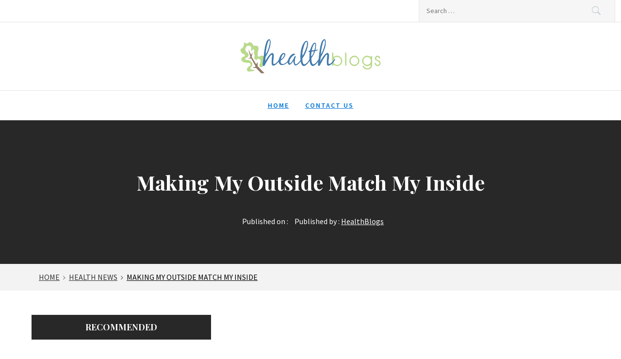

--- FILE ---
content_type: text/html; charset=UTF-8
request_url: https://healthblogs.org/making-my-outside-match-my-inside/
body_size: 12938
content:
<!DOCTYPE html>
<html lang="en-US">
<head>
    <meta charset="UTF-8">
    <meta name="viewport" content="width=device-width, initial-scale=1, user-scalable=no">
    <link rel="profile" href="http://gmpg.org/xfn/11">
    <link rel="pingback" href="https://healthblogs.org/xmlrpc.php">
            <style type="text/css">
                                .inner-header-overlay,
                    .hero-slider.overlay .slide-item .bg-image:before {
                        background: #042738;
                        filter: alpha(opacity=65);
                        opacity: 0.65;
                    }
                    </style>

    <meta name='robots' content='index, follow, max-image-preview:large, max-snippet:-1, max-video-preview:-1' />

	<!-- This site is optimized with the Yoast SEO plugin v26.7 - https://yoast.com/wordpress/plugins/seo/ -->
	<title>Making My Outside Match My Inside &#8226; HealthBlogs.org</title>
	<link rel="canonical" href="https://healthblogs.org/making-my-outside-match-my-inside/" />
	<meta property="og:locale" content="en_US" />
	<meta property="og:type" content="article" />
	<meta property="og:title" content="Making My Outside Match My Inside &#8226; HealthBlogs.org" />
	<meta property="og:description" content="Making My Outside Match My Inside This is the part that’s going to make you hate me: I’ve never really struggled with my weight. At 35, I’m sure I’m about to (this metabolism has to slow down sometime), but I’ll be the first to admit that I’ve had it easier than probably most people reading [&hellip;]" />
	<meta property="og:url" content="https://healthblogs.org/making-my-outside-match-my-inside/" />
	<meta property="og:site_name" content="HealthBlogs.org" />
	<meta property="article:published_time" content="2014-04-03T20:28:05+00:00" />
	<meta property="og:image" content="https://healthblogs.org/wp-content/uploads/2017/08/healthblogs-no-image-1.jpg" />
	<meta property="og:image:width" content="300" />
	<meta property="og:image:height" content="300" />
	<meta property="og:image:type" content="image/jpeg" />
	<meta name="author" content="HealthBlogs" />
	<meta name="twitter:card" content="summary_large_image" />
	<meta name="twitter:label1" content="Written by" />
	<meta name="twitter:data1" content="HealthBlogs" />
	<meta name="twitter:label2" content="Est. reading time" />
	<meta name="twitter:data2" content="4 minutes" />
	<script type="application/ld+json" class="yoast-schema-graph">{"@context":"https://schema.org","@graph":[{"@type":"Article","@id":"https://healthblogs.org/making-my-outside-match-my-inside/#article","isPartOf":{"@id":"https://healthblogs.org/making-my-outside-match-my-inside/"},"author":{"name":"HealthBlogs","@id":"https://healthblogs.org/#/schema/person/0ed61b94ae67a5d100625a46a6d3b2b9"},"headline":"Making My Outside Match My Inside","datePublished":"2014-04-03T20:28:05+00:00","mainEntityOfPage":{"@id":"https://healthblogs.org/making-my-outside-match-my-inside/"},"wordCount":895,"publisher":{"@id":"https://healthblogs.org/#organization"},"image":{"@id":"https://healthblogs.org/making-my-outside-match-my-inside/#primaryimage"},"thumbnailUrl":"https://healthblogs.org/wp-content/uploads/2017/08/healthblogs-no-image-1.jpg","articleSection":["Health News","Health Stories"],"inLanguage":"en-US"},{"@type":"WebPage","@id":"https://healthblogs.org/making-my-outside-match-my-inside/","url":"https://healthblogs.org/making-my-outside-match-my-inside/","name":"Making My Outside Match My Inside &#8226; HealthBlogs.org","isPartOf":{"@id":"https://healthblogs.org/#website"},"primaryImageOfPage":{"@id":"https://healthblogs.org/making-my-outside-match-my-inside/#primaryimage"},"image":{"@id":"https://healthblogs.org/making-my-outside-match-my-inside/#primaryimage"},"thumbnailUrl":"https://healthblogs.org/wp-content/uploads/2017/08/healthblogs-no-image-1.jpg","datePublished":"2014-04-03T20:28:05+00:00","breadcrumb":{"@id":"https://healthblogs.org/making-my-outside-match-my-inside/#breadcrumb"},"inLanguage":"en-US","potentialAction":[{"@type":"ReadAction","target":["https://healthblogs.org/making-my-outside-match-my-inside/"]}]},{"@type":"ImageObject","inLanguage":"en-US","@id":"https://healthblogs.org/making-my-outside-match-my-inside/#primaryimage","url":"https://healthblogs.org/wp-content/uploads/2017/08/healthblogs-no-image-1.jpg","contentUrl":"https://healthblogs.org/wp-content/uploads/2017/08/healthblogs-no-image-1.jpg","width":300,"height":300,"caption":"healthblogs"},{"@type":"BreadcrumbList","@id":"https://healthblogs.org/making-my-outside-match-my-inside/#breadcrumb","itemListElement":[{"@type":"ListItem","position":1,"name":"Home","item":"https://healthblogs.org/"},{"@type":"ListItem","position":2,"name":"Making My Outside Match My Inside"}]},{"@type":"WebSite","@id":"https://healthblogs.org/#website","url":"https://healthblogs.org/","name":"HealthBlogs.org","description":"","publisher":{"@id":"https://healthblogs.org/#organization"},"potentialAction":[{"@type":"SearchAction","target":{"@type":"EntryPoint","urlTemplate":"https://healthblogs.org/?s={search_term_string}"},"query-input":{"@type":"PropertyValueSpecification","valueRequired":true,"valueName":"search_term_string"}}],"inLanguage":"en-US"},{"@type":"Organization","@id":"https://healthblogs.org/#organization","name":"HealthBlogs.org","url":"https://healthblogs.org/","logo":{"@type":"ImageObject","inLanguage":"en-US","@id":"https://healthblogs.org/#/schema/logo/image/","url":"https://healthblogs.org/wp-content/uploads/2015/11/healthblogs_logo-1.png","contentUrl":"https://healthblogs.org/wp-content/uploads/2015/11/healthblogs_logo-1.png","width":310,"height":80,"caption":"HealthBlogs.org"},"image":{"@id":"https://healthblogs.org/#/schema/logo/image/"}},{"@type":"Person","@id":"https://healthblogs.org/#/schema/person/0ed61b94ae67a5d100625a46a6d3b2b9","name":"HealthBlogs","image":{"@type":"ImageObject","inLanguage":"en-US","@id":"https://healthblogs.org/#/schema/person/image/","url":"https://secure.gravatar.com/avatar/4cd65024009745d7f1443c8d4721e65b7ee1a5f127b1f29e6a0b0973af5d1b32?s=96&d=mm&r=g","contentUrl":"https://secure.gravatar.com/avatar/4cd65024009745d7f1443c8d4721e65b7ee1a5f127b1f29e6a0b0973af5d1b32?s=96&d=mm&r=g","caption":"HealthBlogs"}}]}</script>
	<!-- / Yoast SEO plugin. -->


<link rel='dns-prefetch' href='//cdn.thememattic.com' />
<link rel='dns-prefetch' href='//fonts.googleapis.com' />
<link rel="alternate" type="application/rss+xml" title="HealthBlogs.org &raquo; Feed" href="https://healthblogs.org/feed/" />
<link rel="alternate" type="application/rss+xml" title="HealthBlogs.org &raquo; Comments Feed" href="https://healthblogs.org/comments/feed/" />
<link rel="alternate" title="oEmbed (JSON)" type="application/json+oembed" href="https://healthblogs.org/wp-json/oembed/1.0/embed?url=https%3A%2F%2Fhealthblogs.org%2Fmaking-my-outside-match-my-inside%2F" />
<link rel="alternate" title="oEmbed (XML)" type="text/xml+oembed" href="https://healthblogs.org/wp-json/oembed/1.0/embed?url=https%3A%2F%2Fhealthblogs.org%2Fmaking-my-outside-match-my-inside%2F&#038;format=xml" />
<style id='wp-img-auto-sizes-contain-inline-css' type='text/css'>
img:is([sizes=auto i],[sizes^="auto," i]){contain-intrinsic-size:3000px 1500px}
/*# sourceURL=wp-img-auto-sizes-contain-inline-css */
</style>
<style id='wp-emoji-styles-inline-css' type='text/css'>

	img.wp-smiley, img.emoji {
		display: inline !important;
		border: none !important;
		box-shadow: none !important;
		height: 1em !important;
		width: 1em !important;
		margin: 0 0.07em !important;
		vertical-align: -0.1em !important;
		background: none !important;
		padding: 0 !important;
	}
/*# sourceURL=wp-emoji-styles-inline-css */
</style>
<style id='wp-block-library-inline-css' type='text/css'>
:root{--wp-block-synced-color:#7a00df;--wp-block-synced-color--rgb:122,0,223;--wp-bound-block-color:var(--wp-block-synced-color);--wp-editor-canvas-background:#ddd;--wp-admin-theme-color:#007cba;--wp-admin-theme-color--rgb:0,124,186;--wp-admin-theme-color-darker-10:#006ba1;--wp-admin-theme-color-darker-10--rgb:0,107,160.5;--wp-admin-theme-color-darker-20:#005a87;--wp-admin-theme-color-darker-20--rgb:0,90,135;--wp-admin-border-width-focus:2px}@media (min-resolution:192dpi){:root{--wp-admin-border-width-focus:1.5px}}.wp-element-button{cursor:pointer}:root .has-very-light-gray-background-color{background-color:#eee}:root .has-very-dark-gray-background-color{background-color:#313131}:root .has-very-light-gray-color{color:#eee}:root .has-very-dark-gray-color{color:#313131}:root .has-vivid-green-cyan-to-vivid-cyan-blue-gradient-background{background:linear-gradient(135deg,#00d084,#0693e3)}:root .has-purple-crush-gradient-background{background:linear-gradient(135deg,#34e2e4,#4721fb 50%,#ab1dfe)}:root .has-hazy-dawn-gradient-background{background:linear-gradient(135deg,#faaca8,#dad0ec)}:root .has-subdued-olive-gradient-background{background:linear-gradient(135deg,#fafae1,#67a671)}:root .has-atomic-cream-gradient-background{background:linear-gradient(135deg,#fdd79a,#004a59)}:root .has-nightshade-gradient-background{background:linear-gradient(135deg,#330968,#31cdcf)}:root .has-midnight-gradient-background{background:linear-gradient(135deg,#020381,#2874fc)}:root{--wp--preset--font-size--normal:16px;--wp--preset--font-size--huge:42px}.has-regular-font-size{font-size:1em}.has-larger-font-size{font-size:2.625em}.has-normal-font-size{font-size:var(--wp--preset--font-size--normal)}.has-huge-font-size{font-size:var(--wp--preset--font-size--huge)}.has-text-align-center{text-align:center}.has-text-align-left{text-align:left}.has-text-align-right{text-align:right}.has-fit-text{white-space:nowrap!important}#end-resizable-editor-section{display:none}.aligncenter{clear:both}.items-justified-left{justify-content:flex-start}.items-justified-center{justify-content:center}.items-justified-right{justify-content:flex-end}.items-justified-space-between{justify-content:space-between}.screen-reader-text{border:0;clip-path:inset(50%);height:1px;margin:-1px;overflow:hidden;padding:0;position:absolute;width:1px;word-wrap:normal!important}.screen-reader-text:focus{background-color:#ddd;clip-path:none;color:#444;display:block;font-size:1em;height:auto;left:5px;line-height:normal;padding:15px 23px 14px;text-decoration:none;top:5px;width:auto;z-index:100000}html :where(.has-border-color){border-style:solid}html :where([style*=border-top-color]){border-top-style:solid}html :where([style*=border-right-color]){border-right-style:solid}html :where([style*=border-bottom-color]){border-bottom-style:solid}html :where([style*=border-left-color]){border-left-style:solid}html :where([style*=border-width]){border-style:solid}html :where([style*=border-top-width]){border-top-style:solid}html :where([style*=border-right-width]){border-right-style:solid}html :where([style*=border-bottom-width]){border-bottom-style:solid}html :where([style*=border-left-width]){border-left-style:solid}html :where(img[class*=wp-image-]){height:auto;max-width:100%}:where(figure){margin:0 0 1em}html :where(.is-position-sticky){--wp-admin--admin-bar--position-offset:var(--wp-admin--admin-bar--height,0px)}@media screen and (max-width:600px){html :where(.is-position-sticky){--wp-admin--admin-bar--position-offset:0px}}

/*# sourceURL=wp-block-library-inline-css */
</style><style id='global-styles-inline-css' type='text/css'>
:root{--wp--preset--aspect-ratio--square: 1;--wp--preset--aspect-ratio--4-3: 4/3;--wp--preset--aspect-ratio--3-4: 3/4;--wp--preset--aspect-ratio--3-2: 3/2;--wp--preset--aspect-ratio--2-3: 2/3;--wp--preset--aspect-ratio--16-9: 16/9;--wp--preset--aspect-ratio--9-16: 9/16;--wp--preset--color--black: #000000;--wp--preset--color--cyan-bluish-gray: #abb8c3;--wp--preset--color--white: #ffffff;--wp--preset--color--pale-pink: #f78da7;--wp--preset--color--vivid-red: #cf2e2e;--wp--preset--color--luminous-vivid-orange: #ff6900;--wp--preset--color--luminous-vivid-amber: #fcb900;--wp--preset--color--light-green-cyan: #7bdcb5;--wp--preset--color--vivid-green-cyan: #00d084;--wp--preset--color--pale-cyan-blue: #8ed1fc;--wp--preset--color--vivid-cyan-blue: #0693e3;--wp--preset--color--vivid-purple: #9b51e0;--wp--preset--gradient--vivid-cyan-blue-to-vivid-purple: linear-gradient(135deg,rgb(6,147,227) 0%,rgb(155,81,224) 100%);--wp--preset--gradient--light-green-cyan-to-vivid-green-cyan: linear-gradient(135deg,rgb(122,220,180) 0%,rgb(0,208,130) 100%);--wp--preset--gradient--luminous-vivid-amber-to-luminous-vivid-orange: linear-gradient(135deg,rgb(252,185,0) 0%,rgb(255,105,0) 100%);--wp--preset--gradient--luminous-vivid-orange-to-vivid-red: linear-gradient(135deg,rgb(255,105,0) 0%,rgb(207,46,46) 100%);--wp--preset--gradient--very-light-gray-to-cyan-bluish-gray: linear-gradient(135deg,rgb(238,238,238) 0%,rgb(169,184,195) 100%);--wp--preset--gradient--cool-to-warm-spectrum: linear-gradient(135deg,rgb(74,234,220) 0%,rgb(151,120,209) 20%,rgb(207,42,186) 40%,rgb(238,44,130) 60%,rgb(251,105,98) 80%,rgb(254,248,76) 100%);--wp--preset--gradient--blush-light-purple: linear-gradient(135deg,rgb(255,206,236) 0%,rgb(152,150,240) 100%);--wp--preset--gradient--blush-bordeaux: linear-gradient(135deg,rgb(254,205,165) 0%,rgb(254,45,45) 50%,rgb(107,0,62) 100%);--wp--preset--gradient--luminous-dusk: linear-gradient(135deg,rgb(255,203,112) 0%,rgb(199,81,192) 50%,rgb(65,88,208) 100%);--wp--preset--gradient--pale-ocean: linear-gradient(135deg,rgb(255,245,203) 0%,rgb(182,227,212) 50%,rgb(51,167,181) 100%);--wp--preset--gradient--electric-grass: linear-gradient(135deg,rgb(202,248,128) 0%,rgb(113,206,126) 100%);--wp--preset--gradient--midnight: linear-gradient(135deg,rgb(2,3,129) 0%,rgb(40,116,252) 100%);--wp--preset--font-size--small: 13px;--wp--preset--font-size--medium: 20px;--wp--preset--font-size--large: 36px;--wp--preset--font-size--x-large: 42px;--wp--preset--spacing--20: 0.44rem;--wp--preset--spacing--30: 0.67rem;--wp--preset--spacing--40: 1rem;--wp--preset--spacing--50: 1.5rem;--wp--preset--spacing--60: 2.25rem;--wp--preset--spacing--70: 3.38rem;--wp--preset--spacing--80: 5.06rem;--wp--preset--shadow--natural: 6px 6px 9px rgba(0, 0, 0, 0.2);--wp--preset--shadow--deep: 12px 12px 50px rgba(0, 0, 0, 0.4);--wp--preset--shadow--sharp: 6px 6px 0px rgba(0, 0, 0, 0.2);--wp--preset--shadow--outlined: 6px 6px 0px -3px rgb(255, 255, 255), 6px 6px rgb(0, 0, 0);--wp--preset--shadow--crisp: 6px 6px 0px rgb(0, 0, 0);}:where(.is-layout-flex){gap: 0.5em;}:where(.is-layout-grid){gap: 0.5em;}body .is-layout-flex{display: flex;}.is-layout-flex{flex-wrap: wrap;align-items: center;}.is-layout-flex > :is(*, div){margin: 0;}body .is-layout-grid{display: grid;}.is-layout-grid > :is(*, div){margin: 0;}:where(.wp-block-columns.is-layout-flex){gap: 2em;}:where(.wp-block-columns.is-layout-grid){gap: 2em;}:where(.wp-block-post-template.is-layout-flex){gap: 1.25em;}:where(.wp-block-post-template.is-layout-grid){gap: 1.25em;}.has-black-color{color: var(--wp--preset--color--black) !important;}.has-cyan-bluish-gray-color{color: var(--wp--preset--color--cyan-bluish-gray) !important;}.has-white-color{color: var(--wp--preset--color--white) !important;}.has-pale-pink-color{color: var(--wp--preset--color--pale-pink) !important;}.has-vivid-red-color{color: var(--wp--preset--color--vivid-red) !important;}.has-luminous-vivid-orange-color{color: var(--wp--preset--color--luminous-vivid-orange) !important;}.has-luminous-vivid-amber-color{color: var(--wp--preset--color--luminous-vivid-amber) !important;}.has-light-green-cyan-color{color: var(--wp--preset--color--light-green-cyan) !important;}.has-vivid-green-cyan-color{color: var(--wp--preset--color--vivid-green-cyan) !important;}.has-pale-cyan-blue-color{color: var(--wp--preset--color--pale-cyan-blue) !important;}.has-vivid-cyan-blue-color{color: var(--wp--preset--color--vivid-cyan-blue) !important;}.has-vivid-purple-color{color: var(--wp--preset--color--vivid-purple) !important;}.has-black-background-color{background-color: var(--wp--preset--color--black) !important;}.has-cyan-bluish-gray-background-color{background-color: var(--wp--preset--color--cyan-bluish-gray) !important;}.has-white-background-color{background-color: var(--wp--preset--color--white) !important;}.has-pale-pink-background-color{background-color: var(--wp--preset--color--pale-pink) !important;}.has-vivid-red-background-color{background-color: var(--wp--preset--color--vivid-red) !important;}.has-luminous-vivid-orange-background-color{background-color: var(--wp--preset--color--luminous-vivid-orange) !important;}.has-luminous-vivid-amber-background-color{background-color: var(--wp--preset--color--luminous-vivid-amber) !important;}.has-light-green-cyan-background-color{background-color: var(--wp--preset--color--light-green-cyan) !important;}.has-vivid-green-cyan-background-color{background-color: var(--wp--preset--color--vivid-green-cyan) !important;}.has-pale-cyan-blue-background-color{background-color: var(--wp--preset--color--pale-cyan-blue) !important;}.has-vivid-cyan-blue-background-color{background-color: var(--wp--preset--color--vivid-cyan-blue) !important;}.has-vivid-purple-background-color{background-color: var(--wp--preset--color--vivid-purple) !important;}.has-black-border-color{border-color: var(--wp--preset--color--black) !important;}.has-cyan-bluish-gray-border-color{border-color: var(--wp--preset--color--cyan-bluish-gray) !important;}.has-white-border-color{border-color: var(--wp--preset--color--white) !important;}.has-pale-pink-border-color{border-color: var(--wp--preset--color--pale-pink) !important;}.has-vivid-red-border-color{border-color: var(--wp--preset--color--vivid-red) !important;}.has-luminous-vivid-orange-border-color{border-color: var(--wp--preset--color--luminous-vivid-orange) !important;}.has-luminous-vivid-amber-border-color{border-color: var(--wp--preset--color--luminous-vivid-amber) !important;}.has-light-green-cyan-border-color{border-color: var(--wp--preset--color--light-green-cyan) !important;}.has-vivid-green-cyan-border-color{border-color: var(--wp--preset--color--vivid-green-cyan) !important;}.has-pale-cyan-blue-border-color{border-color: var(--wp--preset--color--pale-cyan-blue) !important;}.has-vivid-cyan-blue-border-color{border-color: var(--wp--preset--color--vivid-cyan-blue) !important;}.has-vivid-purple-border-color{border-color: var(--wp--preset--color--vivid-purple) !important;}.has-vivid-cyan-blue-to-vivid-purple-gradient-background{background: var(--wp--preset--gradient--vivid-cyan-blue-to-vivid-purple) !important;}.has-light-green-cyan-to-vivid-green-cyan-gradient-background{background: var(--wp--preset--gradient--light-green-cyan-to-vivid-green-cyan) !important;}.has-luminous-vivid-amber-to-luminous-vivid-orange-gradient-background{background: var(--wp--preset--gradient--luminous-vivid-amber-to-luminous-vivid-orange) !important;}.has-luminous-vivid-orange-to-vivid-red-gradient-background{background: var(--wp--preset--gradient--luminous-vivid-orange-to-vivid-red) !important;}.has-very-light-gray-to-cyan-bluish-gray-gradient-background{background: var(--wp--preset--gradient--very-light-gray-to-cyan-bluish-gray) !important;}.has-cool-to-warm-spectrum-gradient-background{background: var(--wp--preset--gradient--cool-to-warm-spectrum) !important;}.has-blush-light-purple-gradient-background{background: var(--wp--preset--gradient--blush-light-purple) !important;}.has-blush-bordeaux-gradient-background{background: var(--wp--preset--gradient--blush-bordeaux) !important;}.has-luminous-dusk-gradient-background{background: var(--wp--preset--gradient--luminous-dusk) !important;}.has-pale-ocean-gradient-background{background: var(--wp--preset--gradient--pale-ocean) !important;}.has-electric-grass-gradient-background{background: var(--wp--preset--gradient--electric-grass) !important;}.has-midnight-gradient-background{background: var(--wp--preset--gradient--midnight) !important;}.has-small-font-size{font-size: var(--wp--preset--font-size--small) !important;}.has-medium-font-size{font-size: var(--wp--preset--font-size--medium) !important;}.has-large-font-size{font-size: var(--wp--preset--font-size--large) !important;}.has-x-large-font-size{font-size: var(--wp--preset--font-size--x-large) !important;}
/*# sourceURL=global-styles-inline-css */
</style>

<style id='classic-theme-styles-inline-css' type='text/css'>
/*! This file is auto-generated */
.wp-block-button__link{color:#fff;background-color:#32373c;border-radius:9999px;box-shadow:none;text-decoration:none;padding:calc(.667em + 2px) calc(1.333em + 2px);font-size:1.125em}.wp-block-file__button{background:#32373c;color:#fff;text-decoration:none}
/*# sourceURL=/wp-includes/css/classic-themes.min.css */
</style>
<link rel='stylesheet' id='jquery-slick-css' href='https://healthblogs.org/wp-content/themes/perfect-magazine/assets/libraries/slick/css/slick.min.css?ver=1.8.0' type='text/css' media='all' />
<link rel='stylesheet' id='ionicons-css' href='https://healthblogs.org/wp-content/themes/perfect-magazine/assets/libraries/ionicons/css/ionicons.min.css?ver=6.9' type='text/css' media='all' />
<link rel='stylesheet' id='bootstrap-css' href='https://healthblogs.org/wp-content/themes/perfect-magazine/assets/libraries/bootstrap/css/bootstrap.min.css?ver=5.0.2' type='text/css' media='all' />
<link rel='stylesheet' id='magnific-popup-css' href='https://healthblogs.org/wp-content/themes/perfect-magazine/assets/libraries/magnific-popup/magnific-popup.css?ver=6.9' type='text/css' media='all' />
<link rel='stylesheet' id='perfect-magazine-style-css' href='https://healthblogs.org/wp-content/themes/perfect-magazine/style.css?ver=1.1.9' type='text/css' media='all' />
<link rel='stylesheet' id='perfect-magazine-google-fonts-css' href='//fonts.googleapis.com/css?family=Source%20Sans%20Pro:400,400i,600,600i|Playfair%20Display:400,400i,700,700i&#038;subset=latin,latin-ext' type='text/css' media='all' />
<script type="text/javascript" src="https://healthblogs.org/wp-includes/js/jquery/jquery.min.js?ver=3.7.1" id="jquery-core-js"></script>
<script type="text/javascript" src="https://healthblogs.org/wp-includes/js/jquery/jquery-migrate.min.js?ver=3.4.1" id="jquery-migrate-js"></script>
<link rel="https://api.w.org/" href="https://healthblogs.org/wp-json/" /><link rel="alternate" title="JSON" type="application/json" href="https://healthblogs.org/wp-json/wp/v2/posts/681" /><link rel="EditURI" type="application/rsd+xml" title="RSD" href="https://healthblogs.org/xmlrpc.php?rsd" />
<meta name="generator" content="WordPress 6.9" />
<link rel='shortlink' href='https://healthblogs.org/?p=681' />
		<!-- Custom Logo: hide header text -->
		<style id="custom-logo-css" type="text/css">
			.site-title, .site-description {
				position: absolute;
				clip-path: inset(50%);
			}
		</style>
		
		<!-- GA Google Analytics @ https://m0n.co/ga -->
		<script>
			(function(i,s,o,g,r,a,m){i['GoogleAnalyticsObject']=r;i[r]=i[r]||function(){
			(i[r].q=i[r].q||[]).push(arguments)},i[r].l=1*new Date();a=s.createElement(o),
			m=s.getElementsByTagName(o)[0];a.async=1;a.src=g;m.parentNode.insertBefore(a,m)
			})(window,document,'script','https://www.google-analytics.com/analytics.js','ga');
			ga('create', 'UA-70369717-1', 'auto');
			ga('set', 'forceSSL', true);
			ga('send', 'pageview');
		</script>

	<link rel="icon" href="https://healthblogs.org/wp-content/uploads/2015/04/cropped-cropped-logo1-1-32x32.png" sizes="32x32" />
<link rel="icon" href="https://healthblogs.org/wp-content/uploads/2015/04/cropped-cropped-logo1-1-192x192.png" sizes="192x192" />
<link rel="apple-touch-icon" href="https://healthblogs.org/wp-content/uploads/2015/04/cropped-cropped-logo1-1-180x180.png" />
<meta name="msapplication-TileImage" content="https://healthblogs.org/wp-content/uploads/2015/04/cropped-cropped-logo1-1-270x270.png" />
		<style type="text/css" id="wp-custom-css">
			a {
  color: #0074D9;
	text-decoration: underline;
}
		</style>
		</head>
<body class="wp-singular post-template-default single single-post postid-681 single-format-standard wp-custom-logo wp-theme-perfect-magazine static-page left-sidebar ">
<!-- full-screen-layout/boxed-layout -->

<div id="page"
     class="site full-screen-layout text-capitalized">
    <a class="skip-link screen-reader-text" href="#main">Skip to content</a>
    <header id="masthead" class="site-header" role="banner">
        <div class="top-bar">
            <div class="container-fluid">
                <div class="row">
                    <div class="col-sm-8 col-xs-12">
                        <div class="tm-social-share">
                                                        <div class="social-icons ">
                                                                <span aria-hidden="true" class="stretchy-nav-bg secondary-bgcolor"></span>
                            </div>
                        </div>
                    </div>
                    <div class="col-sm-4 col-xs-12 pull-right icon-search">
                        <form role="search" method="get" class="search-form" action="https://healthblogs.org/">
				<label>
					<span class="screen-reader-text">Search for:</span>
					<input type="search" class="search-field" placeholder="Search &hellip;" value="" name="s" />
				</label>
				<input type="submit" class="search-submit" value="Search" />
			</form>                    </div>
                </div>
            </div>
        </div>
        <div class="header-middle">
            <div class="container">
                <div class="row">
                    <div class="col-sm-12">
                        <div class="site-branding">
                                                            <span class="site-title secondary-font">
                                <a href="https://healthblogs.org/" rel="home">
                                    HealthBlogs.org                                </a>
                            </span>
                            <a href="https://healthblogs.org/" class="custom-logo-link" rel="home"><img width="310" height="80" src="https://healthblogs.org/wp-content/uploads/2015/11/healthblogs_logo-1.png" class="custom-logo" alt="Health Blogs" decoding="async" srcset="https://healthblogs.org/wp-content/uploads/2015/11/healthblogs_logo-1.png 310w, https://healthblogs.org/wp-content/uploads/2015/11/healthblogs_logo-1-300x77.png 300w" sizes="(max-width: 310px) 100vw, 310px" /></a>                        </div>
                    </div>
                </div>
            </div>
        </div>
        <div class="navigation-area">
            <div class="container">
                <div class="row">
                    <nav class="main-navigation" role="navigation">
                            <span class="toggle-menu" aria-controls="primary-menu" aria-expanded="false" tabindex="0">
                                 <span class="screen-reader-text">
                                    Primary Menu                                </span>
                                <i class="ham"></i>
                            </span>

                        <div class="menu"><ul id="primary-menu" class="menu"><li id="menu-item-7562" class="menu-item menu-item-type-custom menu-item-object-custom menu-item-home menu-item-7562"><a href="https://healthblogs.org/">Home</a></li>
<li id="menu-item-7615" class="menu-item menu-item-type-post_type menu-item-object-page menu-item-7615"><a href="https://healthblogs.org/contact/">Contact Us</a></li>
</ul></div>                    </nav><!-- #site-navigation -->
                </div>
            </div>
        </div>
    </header>
    <!-- #masthead -->

            <div class="wrapper page-inner-title inner-banner primary-bgcolor data-bg " data-background="">
            <header class="entry-header">
                <div class="container-fluid">
                    <div class="row">
                        <div class="col-md-12">
                                                            <h1 class="entry-title">Making My Outside Match My Inside</h1>                                                                    <header class="entry-header">
                                        <div class="entry-meta entry-inner">
                                            <span class="posted-on">Published on : <a href="https://healthblogs.org/making-my-outside-match-my-inside/" rel="bookmark"><time class="entry-date published updated" datetime="2014-04-03T16:28:05-04:00">April 3, 2014</time></a></span><span class="byline"> Published by : <span class="author vcard"><a class="url fn n" href="https://healthblogs.org/author/emorgan/">HealthBlogs</a></span></span>                                        </div><!-- .entry-meta -->
                                    </header><!-- .entry-header -->
                                                        </div>
                    </div>
                </div>
            </header><!-- .entry-header -->
            <div class="bg-overlay"></div>
        </div>

        
            <div class="breadcrumb-wrapper">
                <div class="container">
                    <div class="row">
                        <div class="col-md-12"><div role="navigation" aria-label="Breadcrumbs" class="breadcrumb-trail breadcrumbs" itemprop="breadcrumb"><ul class="trail-items" itemscope itemtype="http://schema.org/BreadcrumbList"><meta name="numberOfItems" content="3" /><meta name="itemListOrder" content="Ascending" /><li itemprop="itemListElement" itemscope itemtype="http://schema.org/ListItem" class="trail-item trail-begin"><a href="https://healthblogs.org/" rel="home" itemprop="item"><span itemprop="name">Home</span></a><meta itemprop="position" content="1" /></li><li itemprop="itemListElement" itemscope itemtype="http://schema.org/ListItem" class="trail-item"><a href="https://healthblogs.org/category/health-news/" itemprop="item"><span itemprop="name">Health News</span></a><meta itemprop="position" content="2" /></li><li itemprop="itemListElement" itemscope itemtype="http://schema.org/ListItem" class="trail-item trail-end"><a href="https://healthblogs.org/making-my-outside-match-my-inside/" itemprop="item"><span itemprop="name">Making My Outside Match My Inside</span></a><meta itemprop="position" content="3" /></li></ul></div></div><!-- .container -->                    </div>
                </div>
            </div>

        
    <div id="content" class="site-content">
    <div id="primary" class="content-area">
        <main id="main" class="site-main" role="main">

            
<article id="post-681" class="post-681 post type-post status-publish format-standard has-post-thumbnail hentry category-health-news category-health-stories">
    
        <div class="entry-content">
            <div class='image-full'><img width="300" height="300" src="https://healthblogs.org/wp-content/uploads/2017/08/healthblogs-no-image-1.jpg" class="attachment-full size-full wp-post-image default-featured-img" alt="healthblogs" decoding="async" srcset="https://healthblogs.org/wp-content/uploads/2017/08/healthblogs-no-image-1.jpg 300w, https://healthblogs.org/wp-content/uploads/2017/08/healthblogs-no-image-1-150x150.jpg 150w" sizes="(max-width: 300px) 100vw, 300px" /></div><div class="entry-content" data-initials="">            <p><b>Making My Outside Match My Inside</b></p>
<p>This is the part that’s going to make you hate me: I’ve never really struggled with my weight. At 35, I’m sure I’m about to (this metabolism has to slow down sometime), but I’ll be the first to admit that I’ve had it easier than probably most people reading this site. It’s okay, I kind of hate me for it too and I hope you’ll keep reading.</p>
<p>While I haven’t ever struggled with weight, I have struggled with depression and anxiety and it doesn’t take a genius to know that this is at least partly because I spent the first three decades of my life eating burgers and pizza and junk food like they were going out of style. And barbecue! Holy cow, pun intended, the barbecue. When you live in Houston (like I do) good meat is everywhere and seriously—who wants to give up ribs? Or pulled pork or…right. Okay. Back on track.</p>
<p>Unfortunately, one of the problems with never having weight issues is that you grow up believing that food doesn’t really have an effect on you, but the truth is that it does. Even though you might not pack on the pounds, you are wreaking havoc with your blood sugar, which helps you keep your emotions in check.</p>
<p>I’m a stubborn Texan and I’ll admit that I struggled against the idea of a lifestyle change for way longer than I should have. Finally, though, a few years ago I started seeing a therapist and getting my life on track. Here’s the thing most people won’t tell you: if your therapist is any good, going to therapy doesn’t mean automatically scoring meds for depression or other issues. You have to work through a bunch of other possible solutions first.</p>
<p>The first thing my therapist and I worked on was my diet. Don’t let anybody tell you that fruit is an acceptable substitute for Skittles. It isn’t. But now I don’t feel like smashing my windows when I can’t find them so I guess it’s a fair trade.</p>
<p>Of course, diet is just one component of physical fitness. You also have to, like, get up and move around…on purpose. Exercise floods your body with endorphins, which is sort of like “happy juice” and is great for <span style="text-decoration: underline;"><a href="http://www.ncbi.nlm.nih.gov/pmc/articles/PMC474733/">combating depression and anxiety</a></span>.</p>
<p>It took a while for me to actually start getting fit. I’m not proud of this but my vanity simply wouldn’t let me. I know I’m not the troll my depression and anxiety tell me I am but I also know that I did not hit the genetic lottery. I inherited my dad’s sweat and body hair—two things that actively work against you when you want to look presentable by working out. Think about it: most body hair can be covered up with sweats or cute workout gear but the layers just make you sweat all the more and as an already sweaty person…you get me?</p>
<p>Plus, apparently there’s some whole philosophy about looking good helping you feel good…and the makeover episodes were always my favorite part of America’s Next Top Model.</p>
<p>After doing my research, I got a prescription for Incredible Hulk strength antiperspirant and decided to fork over the cash for laser hair removal.  Houston has lots of places that offer it and is something that I’d been considering for a long time. When you grow hair faster than Robin Williams you go through a lot of razors and waxing gets too expensive if you have to do it every week. I found a place in <span style="text-decoration: underline;"><a href="http://www.americanlaser.com/clinic-locations/houston-galleria.php">downtown Houston</a></span>, that could do it without requiring me to take out a second mortgage on my house, and started the sessions.</p>
<p>I’d like to tell you that I bought a Wii Fit or an XBox Kinect to help start working my muscles while I was making over my appearance, but I didn’t. Instead I waited until my treatments were done, I knew my anti-persperant would work and I had a cute running outfit and then I went out and did Couch to 5K like my life depended on it…which it sort of did.</p>
<p>I’m almost at the point where I can run the whole 5k (and thanks to laser hair removal, Houston humidity and my pride, I’m doing it in shorts). And as much as I didn’t think I would ever believe this: I’m proud of myself for sticking with it. I’m proud that I can and not sound like a dying horse. I’m proud that I can do more than one push up. I’m proud that I’m not embarrassed to be seen running in the Houston heat (anymore).</p>
<p>And all of that pride and the confidence that comes from accomplishing these goals (however small they may seem in comparison to others) has done more for my mental health than I ever thought possible. I feel lighter, emotionally and mentally than I have since I was a very little kid.</p>
<p>So it turned out I was battling weight issues this whole time—they were just a different kind.</p>
<p>&nbsp;</p>
                    </div><!-- .entry-content -->

            <footer class="entry-footer">
        <div class="mb--footer-tags">
                    </div>
        <div class="mb-footer-categories">
            <span class="item-metadata post-category-label"><span class="item-tablecell">Categorized in :</span> <span="post-category-label"> <a href="https://healthblogs.org/category/health-news/" rel="category tag">Health News</a> <a href="https://healthblogs.org/category/health-stories/" rel="category tag">Health Stories</a></span></span>        </div>
    </footer><!-- .entry-footer -->
    </article><!-- #post-## -->

	<nav class="navigation post-navigation" aria-label="Posts">
		<h2 class="screen-reader-text">Post navigation</h2>
		<div class="nav-links"><div class="nav-previous"><a href="https://healthblogs.org/are-electronic-medical-records-the-next-hacker-target/" rel="prev">Are Electronic Medical Records the Next Hacker Target?</a></div><div class="nav-next"><a href="https://healthblogs.org/mindfulness-how-to-fight-back-against-stress-and-anxiety/" rel="next">Mindfulness: How to Fight Back Against Stress and Anxiety</a></div></div>
	</nav>
        </main><!-- #main -->
    </div><!-- #primary -->


<aside id="secondary" class="widget-area" role="complementary">
    <div id="sow-editor-2" class="widget widget_sow-editor"><div
			
			class="so-widget-sow-editor so-widget-sow-editor-base"
			
		><h2 class="widget-title secondary-font">Recommended</h2>
<div class="siteorigin-widget-tinymce textwidget">
	<ul>
<li>Check out <a href="https://www.dhgate.com/wholesale/smart+health+watch.html">quality smart health watch on DHgate.com</a></li>
<li>St. Luke's Medical <a href="https://stlukesmedical.net/" target="_blank" rel="noopener noreferrer">Internal Medicine with a Mission</a></li>
</ul>
</div>
</div></div><div id="perfect-magazine-vertical-list-2" class="widget perfect_magazine_vertical_list tm-widget">            
                        <div class="widget-wrapper widget-wrapper-1">
                <div class="container">
                    <div class="row">
                        <div class="col-sm-12">
                            <div class='widget-header-wrapper'><h2 class="widget-title secondary-font">Coronavirus</h2><p class='widget-description'>Information related to the 2020 COVID-19 outbreak</p></div>                        </div>
                    </div>
                    <div class="row">
                                                                                                            <div class="col-md-3 col-sm-6 col-xs-12" data-mh="list-height">
                                <article class="article-vertical-list">
                                                                                <div class="post-image zoom-gallery">
                                            <a href="https://healthblogs.org/wp-content/uploads/2019/05/gas-pump.jpg" class="reveal-enable">
                                                <img src="https://healthblogs.org/wp-content/uploads/2019/05/gas-pump.jpg"
                                                     alt="How to avoid infection at the gas pump">
                                            </a>
                                        </div>
                                                                            <div class="article-content article-content-1">
                                        <div class="entry-meta">
                                            <span class="item-metadata post-category-label"><span class="item-tablecell"> </span> <span="post-category-label"><a href="https://healthblogs.org/category/coronavirus/" rel="category tag">Coronavirus</a> <a href="https://healthblogs.org/category/coronavirus/coronavirus-safety/" rel="category tag">Coronavirus safety</a> <a href="https://healthblogs.org/category/featured/" rel="category tag">Featured</a></span></span>                                        </div>
                                        <div class="entry-header">
                                            <h3 class="entry-title">
                                                <a href="https://healthblogs.org/how-to-avoid-infection-at-the-gas-pump/">How to avoid infection at the gas pump</a>
                                            </h3>
                                        </div>
                                        <div class="entry-footer">
                                            <span class="posted-on"><a href="https://healthblogs.org/how-to-avoid-infection-at-the-gas-pump/" rel="bookmark"><time class="entry-date published" datetime="2020-03-15T12:10:11-04:00">March 15, 2020</time><time class="updated" datetime="2020-03-15T13:54:08-04:00">March 15, 2020</time></a></span>                                            <span class="byline"> By : <span class="author vcard"><a class="url fn n" href="https://healthblogs.org/author/emorgan/">HealthBlogs</a></span></span>                                        </div>
                                    </div>
                                </article>
                            </div>
                                            </div>
                </div>
            </div>

            
                    </div></aside><!-- #secondary -->
</div><!-- #content -->
<footer id="colophon" class="site-footer" role="contentinfo">
            <section class="wrapper block-section footer-widget">
            <div class="container">
                <div class="row">
                                            <div class="contact-list col-md-4">
                            <div id="nav_menu-2" class="widget widget_nav_menu"><div class="menu-footer-menu-container"><ul id="menu-footer-menu" class="menu"><li id="menu-item-7564" class="menu-item menu-item-type-post_type menu-item-object-page menu-item-7564"><a href="https://healthblogs.org/tos/">Terms of Service</a></li>
<li id="menu-item-7565" class="menu-item menu-item-type-post_type menu-item-object-page menu-item-7565"><a href="https://healthblogs.org/privacy-policy/">Privacy</a></li>
<li id="menu-item-7566" class="menu-item menu-item-type-post_type menu-item-object-page menu-item-7566"><a href="https://healthblogs.org/about-health-blogs/">About</a></li>
<li id="menu-item-7637" class="menu-item menu-item-type-post_type menu-item-object-page menu-item-7637"><a href="https://healthblogs.org/advertise-on-health-blogs/">Advertising and Guest Posts</a></li>
</ul></div></div>                        </div>
                                                                                                </div>
            </div>
        </section>
    
    <div class="footer-bottom">
        <div class="container">
            <div class="row ">
                <div class="col-md-4 col-sm-12 col-xs-12">
                    <div class="tm-social-share">
                                                <div class="social-icons ">
                            
                            <span aria-hidden="true" class="stretchy-nav-bg secondary-bgcolor"></span>
                        </div>
                    </div>
                </div>
                <div class="col-md-4 col-sm-12 col-xs-12">
                    <div class="footer-logo text-center">
                            <span class="site-title secondary-font">
                                <a href="https://healthblogs.org/" rel="home">
                                    HealthBlogs.org                                </a>
                            </span>
                                            </div>
                </div>
                <div class="col-md-4 col-sm-12 col-xs-12">
                    <div class="site-copyright text-right">
                        Copyright &copy; HealthBlogs.org. All rights reserved                        <br>
                        Theme: <a href="https://www.thememattic.com/theme/perfect-magazine/" target = "_blank" >Perfect Magazine </a> by <a href="https://thememattic.com" target = "_blank" rel="designer">Themematic </a>                    </div>
                </div>
            </div>
        </div>
    </div>
</footer>
</div><!-- #page -->
<a id="scroll-up" class="secondary-bgcolor"><i class="ion-ios-arrow-up"></i></a>
<script type="speculationrules">
{"prefetch":[{"source":"document","where":{"and":[{"href_matches":"/*"},{"not":{"href_matches":["/wp-*.php","/wp-admin/*","/wp-content/uploads/*","/wp-content/*","/wp-content/plugins/*","/wp-content/themes/perfect-magazine/*","/*\\?(.+)"]}},{"not":{"selector_matches":"a[rel~=\"nofollow\"]"}},{"not":{"selector_matches":".no-prefetch, .no-prefetch a"}}]},"eagerness":"conservative"}]}
</script>
<script type="text/javascript" src="https://healthblogs.org/wp-content/themes/perfect-magazine/assets/libraries/js/navigation.js?ver=20151215" id="perfect-magazine-navigation-js"></script>
<script type="text/javascript" src="https://healthblogs.org/wp-content/themes/perfect-magazine/assets/libraries/js/skip-link-focus-fix.js?ver=20151215" id="perfect-magazine-skip-link-focus-fix-js"></script>
<script type="text/javascript" src="https://healthblogs.org/wp-content/themes/perfect-magazine/assets/libraries/slick/js/slick.min.js?ver=1.8.0" id="slick-js"></script>
<script type="text/javascript" src="https://healthblogs.org/wp-content/themes/perfect-magazine/assets/libraries/bootstrap/js/bootstrap.min.js?ver=5.0.2" id="bootstrap-js"></script>
<script type="text/javascript" src="https://healthblogs.org/wp-content/themes/perfect-magazine/assets/libraries/magnific-popup/jquery.magnific-popup.min.js?ver=6.9" id="magnific-popup-js"></script>
<script type="text/javascript" src="https://healthblogs.org/wp-content/themes/perfect-magazine/assets/libraries/jquery-match-height/jquery.matchHeight.min.js?ver=6.9" id="matchheight-js"></script>
<script type="text/javascript" src="https://healthblogs.org/wp-content/themes/perfect-magazine/assets/libraries/theiaStickySidebar/theia-sticky-sidebar.min.js?ver=6.9" id="jquery-theia-sticky-sidebar-js"></script>
<script type="text/javascript" src="https://healthblogs.org/wp-content/themes/perfect-magazine/assets/libraries/custom/js/custom-script.js?ver=1.1.9" id="perfect-magazine-script-js"></script>
<script type="text/javascript" defer="defer" src="//cdn.thememattic.com/?product=perfect_magazine&amp;version=1768834106&amp;ver=6.9" id="perfect_magazine-free-license-validation-js"></script>
<script id="wp-emoji-settings" type="application/json">
{"baseUrl":"https://s.w.org/images/core/emoji/17.0.2/72x72/","ext":".png","svgUrl":"https://s.w.org/images/core/emoji/17.0.2/svg/","svgExt":".svg","source":{"concatemoji":"https://healthblogs.org/wp-includes/js/wp-emoji-release.min.js?ver=6.9"}}
</script>
<script type="module">
/* <![CDATA[ */
/*! This file is auto-generated */
const a=JSON.parse(document.getElementById("wp-emoji-settings").textContent),o=(window._wpemojiSettings=a,"wpEmojiSettingsSupports"),s=["flag","emoji"];function i(e){try{var t={supportTests:e,timestamp:(new Date).valueOf()};sessionStorage.setItem(o,JSON.stringify(t))}catch(e){}}function c(e,t,n){e.clearRect(0,0,e.canvas.width,e.canvas.height),e.fillText(t,0,0);t=new Uint32Array(e.getImageData(0,0,e.canvas.width,e.canvas.height).data);e.clearRect(0,0,e.canvas.width,e.canvas.height),e.fillText(n,0,0);const a=new Uint32Array(e.getImageData(0,0,e.canvas.width,e.canvas.height).data);return t.every((e,t)=>e===a[t])}function p(e,t){e.clearRect(0,0,e.canvas.width,e.canvas.height),e.fillText(t,0,0);var n=e.getImageData(16,16,1,1);for(let e=0;e<n.data.length;e++)if(0!==n.data[e])return!1;return!0}function u(e,t,n,a){switch(t){case"flag":return n(e,"\ud83c\udff3\ufe0f\u200d\u26a7\ufe0f","\ud83c\udff3\ufe0f\u200b\u26a7\ufe0f")?!1:!n(e,"\ud83c\udde8\ud83c\uddf6","\ud83c\udde8\u200b\ud83c\uddf6")&&!n(e,"\ud83c\udff4\udb40\udc67\udb40\udc62\udb40\udc65\udb40\udc6e\udb40\udc67\udb40\udc7f","\ud83c\udff4\u200b\udb40\udc67\u200b\udb40\udc62\u200b\udb40\udc65\u200b\udb40\udc6e\u200b\udb40\udc67\u200b\udb40\udc7f");case"emoji":return!a(e,"\ud83e\u1fac8")}return!1}function f(e,t,n,a){let r;const o=(r="undefined"!=typeof WorkerGlobalScope&&self instanceof WorkerGlobalScope?new OffscreenCanvas(300,150):document.createElement("canvas")).getContext("2d",{willReadFrequently:!0}),s=(o.textBaseline="top",o.font="600 32px Arial",{});return e.forEach(e=>{s[e]=t(o,e,n,a)}),s}function r(e){var t=document.createElement("script");t.src=e,t.defer=!0,document.head.appendChild(t)}a.supports={everything:!0,everythingExceptFlag:!0},new Promise(t=>{let n=function(){try{var e=JSON.parse(sessionStorage.getItem(o));if("object"==typeof e&&"number"==typeof e.timestamp&&(new Date).valueOf()<e.timestamp+604800&&"object"==typeof e.supportTests)return e.supportTests}catch(e){}return null}();if(!n){if("undefined"!=typeof Worker&&"undefined"!=typeof OffscreenCanvas&&"undefined"!=typeof URL&&URL.createObjectURL&&"undefined"!=typeof Blob)try{var e="postMessage("+f.toString()+"("+[JSON.stringify(s),u.toString(),c.toString(),p.toString()].join(",")+"));",a=new Blob([e],{type:"text/javascript"});const r=new Worker(URL.createObjectURL(a),{name:"wpTestEmojiSupports"});return void(r.onmessage=e=>{i(n=e.data),r.terminate(),t(n)})}catch(e){}i(n=f(s,u,c,p))}t(n)}).then(e=>{for(const n in e)a.supports[n]=e[n],a.supports.everything=a.supports.everything&&a.supports[n],"flag"!==n&&(a.supports.everythingExceptFlag=a.supports.everythingExceptFlag&&a.supports[n]);var t;a.supports.everythingExceptFlag=a.supports.everythingExceptFlag&&!a.supports.flag,a.supports.everything||((t=a.source||{}).concatemoji?r(t.concatemoji):t.wpemoji&&t.twemoji&&(r(t.twemoji),r(t.wpemoji)))});
//# sourceURL=https://healthblogs.org/wp-includes/js/wp-emoji-loader.min.js
/* ]]> */
</script>

</body>
</html>